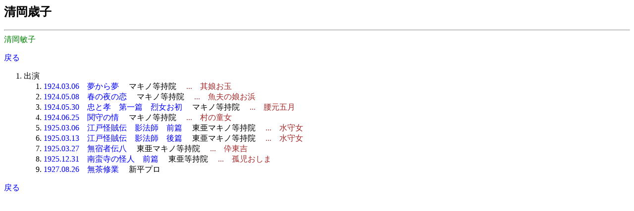

--- FILE ---
content_type: text/html
request_url: http://www.jmdb.ne.jp/person/p0215050.htm
body_size: 809
content:
<!DOCTYPE HTML PUBLIC "-//W3C//DTD HTML 3.2 Final//EN">
<html>
<head>
<meta http-equiv="Content-Type" content="text/html; charset=Shift_JIS">
<meta name="Keywords" lang="ja" content="清岡歳子">
<title>清岡歳子</title>
<link rel=stylesheet type="text/css" href="../disp/filmo.css">
<!-- Copyright Y.Nomura Update:10 Jan, 2001 -->
</head>
<body bgcolor="#ffffff">
<h2>清岡歳子</h2>
<hr>
<span class=sname>
清岡敏子<BR>
</span><P>
<a href="JavaScript:history.go(-1);">戻る</a>
<ol>
  <li>出演<ol>
    <li><a href="../1924/az000790.htm">1924.03.06　夢から夢</a> 　<span class=cmp>マキノ等持院</span>
      <span class=role1>　...　其娘お玉</span>
    <li><a href="../1924/az001600.htm">1924.05.08　春の夜の恋</a> 　<span class=cmp>マキノ等持院</span>
      <span class=role1>　...　魚夫の娘お浜</span>
    <li><a href="../1924/az001840.htm">1924.05.30　忠と孝　第一篇　烈女お初</a> 　<span class=cmp>マキノ等持院</span>
      <span class=role1>　...　腰元五月</span>
    <li><a href="../1924/az002150.htm">1924.06.25　関守の情</a> 　<span class=cmp>マキノ等持院</span>
      <span class=role1>　...　村の童女</span>
    <li><a href="../1925/ba000850.htm">1925.03.06　江戸怪賊伝　影法師　前篇</a> 　<span class=cmp>東亜マキノ等持院</span>
      <span class=role1>　...　水守女</span>
    <li><a href="../1925/ba000940.htm">1925.03.13　江戸怪賊伝　影法師　後篇</a> 　<span class=cmp>東亜マキノ等持院</span>
      <span class=role1>　...　水守女</span>
    <li><a href="../1925/ba001130.htm">1925.03.27　無宿者伝八</a> 　<span class=cmp>東亜マキノ等持院</span>
      <span class=role1>　...　伜東吉</span>
    <li><a href="../1925/ba004670.htm">1925.12.31　南蛮寺の怪人　前篇</a> 　<span class=cmp>東亜等持院</span>
      <span class=role1>　...　孤児おしま</span>
    <li><a href="../1927/bc003850.htm">1927.08.26　無茶修業</a> 　<span class=cmp>新平プロ</span>
  </ol>
</ol>
<a href="JavaScript:history.go(-1);">戻る</a>
<br>
</body>
</html>
